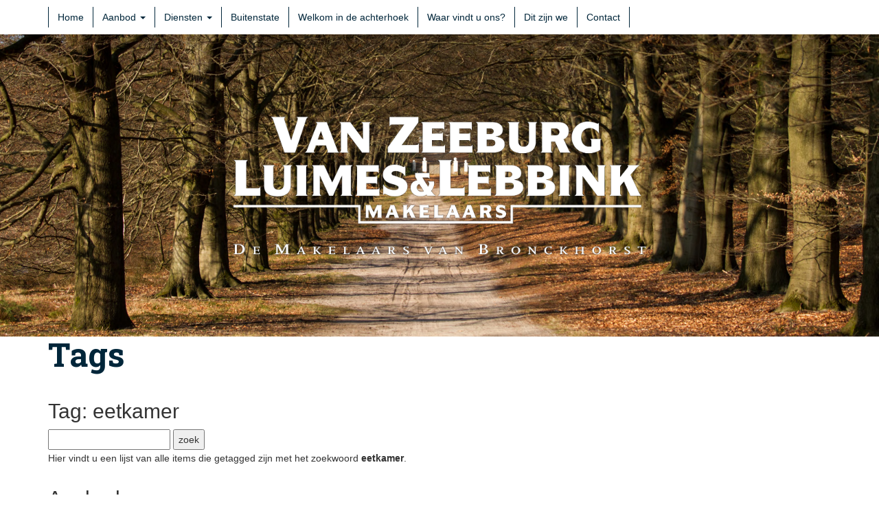

--- FILE ---
content_type: text/html; charset=utf-8
request_url: https://www.demakelaarsvanbronckhorst.nl/tags/eetkamer
body_size: 9481
content:
<!DOCTYPE HTML>
      
       <html lang="nl">
 <head>
             <title>Tag eetkamer - Van Zeeburg Luimes en Lebbink Makelaars</title>
 
      <meta name="description" content="Hier vind u een lijst van alle items die getagged zijn met het zoekwoord eetkamer" />
 



    <meta name="author" content="Van Zeeburg Luimes en Lebbink Makelaars" />
    <meta charset="windows-1252" />
    <meta http-equiv="X-UA-Compatible" content="IE=edge">
    

    

    
    
    <meta name="viewport" content="width=device-width, initial-scale=1, maximum-scale=1, user-scalable=0">
    

    

    

    

    
    
            
 
   
   
 
 <link rel="canonical" href="https://www.demakelaarsvanbronckhorst.nl/tags" />
 
 
 
          
 
  
  
 

    

    
  
              
  
 

	     <link rel="dns-prefetch" href="//cdnjs.cloudflare.com"> 
      <link rel="dns-prefetch" href="//maxcdn.bootstrapcdn.com">
    <link rel="dns-prefetch" href="//www.googletagmanager.com">
    <link rel="dns-prefetch" href="//connect.facebook.net">
    <link rel="dns-prefetch" href="//fonts.googleapis.com">
	<link rel="dns-prefetch" href="//use.fontawesome.com">
    <link rel="dns-prefetch" href="https://websites253.goesenroos.nl"> 

    
    <link rel="SHORTCUT ICON" href="https://www.demakelaarsvanbronckhorst.nl/favicon.ico" type="image/x-icon" />
    

    
  
              
  
 

    <!-- Forms -->
        
    
    

    <!-- Forms Detail -->
    

    <!-- Forms Nieuwbouw project -->
        
    
    

    <!-- Forms Nieuwbouw type -->    
        
    
    

    
    
    

    <!-- Forms -->
        
    

    <!-- Forms Detail -->
    

    <!-- Forms Nieuwbouw project -->
        
    

    <!-- Forms Nieuwbouw type -->    
        
    

    
    

    <!-- Forms -->
    

    <!-- Forms Detail -->
    

    <!-- Forms Nieuwbouw project -->
    

    <!-- Forms Nieuwbouw type -->    
    

    

    
    <link rel="stylesheet" href="https://cdnjs.cloudflare.com/ajax/libs/twitter-bootstrap/3.3.4/css/bootstrap.min.css" integrity="sha256-8EtRe6XWoFEEhWiaPkLawAD1FkD9cbmGgEy6F46uQqU=" crossorigin="anonymous" />
    

    

    
    <link type="text/css" rel="stylesheet" href="https://websites253.goesenroos.nl/General/css/bootstrap/glyphicons.css">
    <link type="text/css" rel="stylesheet" href="https://websites253.goesenroos.nl/General/css/bootstrap/glyphicons-filetypes.css">
    <link type="text/css" rel="stylesheet" href="https://websites253.goesenroos.nl/General/css/bootstrap/glyphicons-halflings.css">
    <link type="text/css" rel="stylesheet" href="https://websites253.goesenroos.nl/General/css/bootstrap/glyphicons-social.css">
    

    

    

    

    

    

    

    
    <link type="text/css" rel="stylesheet" href="https://websites253.goesenroos.nl/General/css/bootstrap/default.css">
    <link type="text/css" rel="stylesheet" href="https://websites253.goesenroos.nl/General/css/bootstrap/default-new-2.css">
    

    

    


    <link type="text/css" rel="stylesheet" href="https://www.demakelaarsvanbronckhorst.nl/css/template.css">
    

    

    

    

    <link href='https://fonts.googleapis.com/css?family=Open+Sans:400,300,300italic,400italic,600,600italic,700,700italic,800,800italic' rel='stylesheet' type='text/css'>
<link href='https://fonts.googleapis.com/css?family=Sintony:400,700' rel='stylesheet' type='text/css'>
<link href="https://fonts.googleapis.com/css?family=Roboto+Slab:100,300,400,700" rel="stylesheet">
<link href="https://fonts.googleapis.com/css?family=Roboto+Slab:100,300,400,700" rel="stylesheet">
<link rel="stylesheet" href="https://maxcdn.bootstrapcdn.com/font-awesome/4.7.0/css/font-awesome.min.css">

 
<!-- Segment Pixel - Retargeting pixel website - Van Zeeburg Luimes en Lebbink Makelaars B.V. - ON-28887 - Adoptimize - DO NOT MODIFY -->
<script src="https://secure.adnxs.com/seg?add=24966065&t=1" type="text/javascript"></script>
<!-- End of Segment Pixel -->

<!-- Facebook Pixel Code -->
<script>
!function(f,b,e,v,n,t,s)
{if(f.fbq)return;n=f.fbq=function(){n.callMethod?
n.callMethod.apply(n,arguments):n.queue.push(arguments)};
if(!f._fbq)f._fbq=n;n.push=n;n.loaded=!0;n.version='2.0';
n.queue=[];t=b.createElement(e);t.async=!0;
t.src=v;s=b.getElementsByTagName(e)[0];
s.parentNode.insertBefore(t,s)}(window,document,'script',
'https://connect.facebook.net/en_US/fbevents.js');
 fbq('init', '1634329636767880'); 
fbq('track', 'PageView');
</script>
<noscript>
 <img height="1" width="1" 
src="https://www.facebook.com/tr?id=1634329636767880&ev=PageView
&noscript=1"/>
</noscript>
<!-- End Facebook Pixel Code -->

<script type="text/javascript">!function(e,t){(e=t.createElement("script")).src="https://cdn.convertbox.com/convertbox/js/embed.js",e.id="app-convertbox-script",e.async=true,e.dataset.uuid="38d1c342-5dc5-456f-a343-e2159194526d",document.getElementsByTagName("head")[0].appendChild(e)}(window,document);</script>
    
        
        
<!-- Global site tag (gtag.js) - Google Analytics -->

<script async src="https://www.googletagmanager.com/gtag/js?id=G-C9ZMHP1HH0"></script>

<script>

  window.dataLayer = window.dataLayer || [];

  function gtag(){dataLayer.push(arguments);}

  gtag('js', new Date());

 

  gtag('config', 'G-C9ZMHP1HH0');

</script>
    
</head>

           
    
<body class="body-tagsysteem">
       
    


<nav class="navbar navbar-default navbar-fixed-top navbar-custom">
    <div class="container">
        <div class="navbar-header navbar-header-custom">
            <button type="button" class="navbar-toggle navbar-toggle-custom collapsed" data-toggle="collapse" data-target="#bs-gnr-navbar-collapse-1" aria-expanded="false">
                <span class="sr-only">Navigatie</span>
                <span class="icon-bar"></span>
                <span class="icon-bar"></span>
                <span class="icon-bar"></span>
            </button>
        </div>
        <div class="collapse navbar-collapse navbar-collapse-custom" id="bs-gnr-navbar-collapse-1">
            <ul class="nav navbar-nav navbar-nav-custom">
                <li class=""><a href="https://www.demakelaarsvanbronckhorst.nl/" title="Home">Home</a></li>
                <li class="dropdown ">
                    <a href="#" class="dropdown-toggle" data-toggle="dropdown" role="button" aria-haspopup="true" aria-expanded="false">Aanbod <span class="caret"></span></a>
                    <ul class="dropdown-menu">
                        <li class=""><a href="https://www.demakelaarsvanbronckhorst.nl/aanbod" title="Woningaanbod">Woningaanbod</a></li>
                        <li class=""><a href="https://www.demakelaarsvanbronckhorst.nl/bedrijfsaanbod" title="Bedrijfsaanbod">Bedrijfsaanbod</a></li>
                        <li class=""><a href="https://www.demakelaarsvanbronckhorst.nl/in-de-stille-verkoop" title="Stille verkoop">Stille verkoop</a></li>
                        <li class=""><a href="https://www.demakelaarsvanbronckhorst.nl/aanbod-agrarisch" title="Agrarisch aanbod">Agrarisch aanbod</a></li>
                    </ul>
                </li>
                <li class="dropdown ">
                    <a href="#" class="dropdown-toggle" data-toggle="dropdown" role="button" aria-haspopup="true" aria-expanded="false">Diensten <span class="caret"></span></a>
                    <ul class="dropdown-menu">
                        <li class=""><a href="https://www.demakelaarsvanbronckhorst.nl/verkoop" title="Verkoop">Verkoop</a></li>
                        <li class=""><a href="https://www.demakelaarsvanbronckhorst.nl/aankoop" title="Aankoop">Aankoop</a></li>
                        <li class=""><a href="https://www.demakelaarsvanbronckhorst.nl/stille-verkoop" title="Stille verkoop">Stille verkoop</a></li>
                        <li class=""><a href="https://www.demakelaarsvanbronckhorst.nl/taxatie-en-advies" title="Taxatie en advies">Taxatie en advies</a></li>
                        <li class=""><a href="https://www.demakelaarsvanbronckhorst.nl/zoekopdracht" title="Gratis inschrijven">Gratis inschrijven</a></li>
                        <li class=""><a href="https://www.demakelaarsvanbronckhorst.nl/zoekopdracht-verwijderen" title="Uitschrijven zoekopdracht">Uitschrijven zoekopdracht</a></li>
                    </ul>
                </li>
                <li class=""><a href="https://www.demakelaarsvanbronckhorst.nl/buitenstate" title="Buitenstate">Buitenstate</a></li>
                <li class=""><a href="https://www.demakelaarsvanbronckhorst.nl/makelaar-achterhoek" title="Welkom in de achterhoek">Welkom in de achterhoek</a></li>
                <!--<li class=""><a href="https://www.demakelaarsvanbronckhorst.nl/zoeker-aangeboden" title="Zoeker aangeboden!">Zoeker aangeboden!</a></li>-->
                <li class=""><a href="https://www.demakelaarsvanbronckhorst.nl/waar-vindt-u-ons" title="Waar vindt u ons?">Waar vindt u ons?</a></li>
                <li class=""><a href="https://www.demakelaarsvanbronckhorst.nl/wie-zijn-we" title="Dit zijn we">Dit zijn we</a></li>
                <li class=""><a href="https://www.demakelaarsvanbronckhorst.nl/contact-opnemen" title="Contact">Contact</a></li>
            </ul>
        </div>
    </div>
</nav>

  <div class="masthead" style="background-image: url(https://www.demakelaarsvanbronckhorst.nl/images/masthead.jpg);">
    <a class="masthead-logo" href="https://www.demakelaarsvanbronckhorst.nl/"><img class="masthead-logo-img img-responsive" src="https://www.demakelaarsvanbronckhorst.nl/images/masthead-logo.png"></a>
</div>


<div class="article-wrap">
	<article class="article-container container">
		<div class="row">
			<div class="col-xs-12 page-box-top">
				<header class="article-header">
					<h1 class="article-title">Tags</h1>
				</header>
			</div>
			<div class="col-xs-12 page-box-main">
				<div class="article-copy">
					
					
						<div class="row"><div class="col-xs-12"><h2>Tag: eetkamer</h2>
<div class="tagform"><form action=https://www.demakelaarsvanbronckhorst.nl/tags method="post">
<input type="text" id="tag" name="tag" size="20">
<input type="submit" value="zoek">
</form></div><p>Hier vindt u een lijst van alle items die getagged zijn met het zoekwoord <b>eetkamer</b>.</p>
</div></div>
<div class="row"><div class="col-xs-12"><h2>Aanbod</h2></div></div><div class="row">
<div class="tag_element tag-element-object col-xs-12 col-sm-6 col-md-4"><div class="thumbnail">
<a href="https://www.demakelaarsvanbronckhorst.nl/reeverweg-36-harfsen-936841f75bf32ab40e4277b01a70ec89c26733"><img class="tag_img img-responsive" src="//images.realworks.nl/servlets/images/media.objectmedia/181114867.jpg?portalid=4286&check=api_sha256%3af478a6f44b8e98a48ad6f5dec54106c02fc1a19dba1576a1ae53f57f50893ffa&width=1440&height=960" class="tag_img img-reponsive" alt=""></a>
<h3><a href="https://www.demakelaarsvanbronckhorst.nl/reeverweg-36-harfsen-936841f75bf32ab40e4277b01a70ec89c26733">Reeverweg 36 Harfsen </a>
</h3>
<p>verkocht</p>
<div class="oz_objecttags"><b>Tags:</b> <a href="https://www.demakelaarsvanbronckhorst.nl/tags/wijnkelder">wijnkelder</a>,&nbsp;<a href="https://www.demakelaarsvanbronckhorst.nl/tags/bosrijk">bosrijk</a>,&nbsp;<a href="https://www.demakelaarsvanbronckhorst.nl/tags/berging">berging</a>,&nbsp;<a href="https://www.demakelaarsvanbronckhorst.nl/tags/carport">carport</a>,&nbsp;<a href="https://www.demakelaarsvanbronckhorst.nl/tags/landhuis">landhuis</a></div></div></div><div class="tag_element tag-element-object col-xs-12 col-sm-6 col-md-4"><div class="thumbnail">
<a href="https://www.demakelaarsvanbronckhorst.nl/vordenseweg-6-ruurlo-9368413abff88a215d4a6e8c8c0a26bea66d93"><img class="tag_img img-responsive" src="//images.realworks.nl/servlets/images/media.objectmedia/196210043.jpg?portalid=4286&check=api_sha256%3a05dd5d828744c48fab4a87a4f6eec847f3c6e792b5c83c78aae84a056ef8951d&width=1440&height=960" class="tag_img img-reponsive" alt=""></a>
<h3><a href="https://www.demakelaarsvanbronckhorst.nl/vordenseweg-6-ruurlo-9368413abff88a215d4a6e8c8c0a26bea66d93">Vordenseweg 6 Ruurlo </a>
</h3>
<p>verkocht</p>
<div class="oz_objecttags"><b>Tags:</b> <a href="https://www.demakelaarsvanbronckhorst.nl/tags/kantoor">kantoor</a>,&nbsp;<a href="https://www.demakelaarsvanbronckhorst.nl/tags/wijnkelder">wijnkelder</a>,&nbsp;<a href="https://www.demakelaarsvanbronckhorst.nl/tags/inloopdouche">inloopdouche</a>,&nbsp;<a href="https://www.demakelaarsvanbronckhorst.nl/tags/landelijk">landelijk</a>,&nbsp;<a href="https://www.demakelaarsvanbronckhorst.nl/tags/bosrijk">bosrijk</a></div></div></div><div class="tag_element tag-element-object col-xs-12 col-sm-6 col-md-4"><div class="thumbnail">
<a href="https://www.demakelaarsvanbronckhorst.nl/rijksweg-122-hummelo-936841e800b9b16b49454c8261b9916baba9ac"><img class="tag_img img-responsive" src="//images.realworks.nl/servlets/images/media.objectmedia/186879081.jpg?portalid=4286&check=api_sha256%3a0e46ada9fa86fc19b4089890810b439d798019e1de43895457cc58ab39c2aef4&width=1440&height=960" class="tag_img img-reponsive" alt=""></a>
<h3><a href="https://www.demakelaarsvanbronckhorst.nl/rijksweg-122-hummelo-936841e800b9b16b49454c8261b9916baba9ac">Rijksweg 122 Hummelo </a>
</h3>
<p>verkocht</p>
<div class="oz_objecttags"><b>Tags:</b> <a href="https://www.demakelaarsvanbronckhorst.nl/tags/kantoor">kantoor</a>,&nbsp;<a href="https://www.demakelaarsvanbronckhorst.nl/tags/inloopdouche">inloopdouche</a>,&nbsp;<a href="https://www.demakelaarsvanbronckhorst.nl/tags/landelijk">landelijk</a>,&nbsp;<a href="https://www.demakelaarsvanbronckhorst.nl/tags/bosrijk">bosrijk</a>,&nbsp;<a href="https://www.demakelaarsvanbronckhorst.nl/tags/berging">berging</a></div></div></div><div class="tag_element tag-element-object col-xs-12 col-sm-6 col-md-4"><div class="thumbnail">
<a href="https://www.demakelaarsvanbronckhorst.nl/willem-alexanderlaan-55-vorden-9368413dfd5231186c4eae8b845e9d9b3c2628"><img class="tag_img img-responsive" src="//images.realworks.nl/servlets/images/media.objectmedia/231237986.jpg?portalid=4286&check=api_sha256%3a69a708562308c5cc638ee3d7098c128d2ddbaa4fbdc0caa1890ca5de21ec61e9&width=1440&height=960" class="tag_img img-reponsive" alt=""></a>
<h3><a href="https://www.demakelaarsvanbronckhorst.nl/willem-alexanderlaan-55-vorden-9368413dfd5231186c4eae8b845e9d9b3c2628">Willem Alexanderlaan 55 Vorden </a>
</h3>
<p>verkocht</p>
<div class="oz_objecttags"><b>Tags:</b> <a href="https://www.demakelaarsvanbronckhorst.nl/tags/kantoor">kantoor</a>,&nbsp;<a href="https://www.demakelaarsvanbronckhorst.nl/tags/winkel">winkel</a>,&nbsp;<a href="https://www.demakelaarsvanbronckhorst.nl/tags/schuifpui">schuifpui</a>,&nbsp;<a href="https://www.demakelaarsvanbronckhorst.nl/tags/ligbad">ligbad</a>,&nbsp;<a href="https://www.demakelaarsvanbronckhorst.nl/tags/energielabel">energielabel</a></div></div></div><div class="tag_element tag-element-object col-xs-12 col-sm-6 col-md-4"><div class="thumbnail">
<a href="https://www.demakelaarsvanbronckhorst.nl/rijksweg-79-laag-keppel-936841241dfaf832fd440e870a322605618436"><img class="tag_img img-responsive" src="//images.realworks.nl/servlets/images/media.objectmedia/228374740.jpg?portalid=4286&check=api_sha256%3a9c5903e58a7bcba7be60eb657c234633bacfea9256288af82ff103dd663994d1&width=1440&height=960" class="tag_img img-reponsive" alt=""></a>
<h3><a href="https://www.demakelaarsvanbronckhorst.nl/rijksweg-79-laag-keppel-936841241dfaf832fd440e870a322605618436">Rijksweg 79 Laag-Keppel </a>
</h3>
<p>verkocht</p>
<div class="oz_objecttags"><b>Tags:</b> <a href="https://www.demakelaarsvanbronckhorst.nl/tags/ligbad">ligbad</a>,&nbsp;<a href="https://www.demakelaarsvanbronckhorst.nl/tags/energielabel">energielabel</a>,&nbsp;<a href="https://www.demakelaarsvanbronckhorst.nl/tags/inloopdouche">inloopdouche</a>,&nbsp;<a href="https://www.demakelaarsvanbronckhorst.nl/tags/landgoed">landgoed</a>,&nbsp;<a href="https://www.demakelaarsvanbronckhorst.nl/tags/badkamer">badkamer</a></div></div></div><div class="tag_element tag-element-object col-xs-12 col-sm-6 col-md-4"><div class="thumbnail">
<a href="https://www.demakelaarsvanbronckhorst.nl/nachtegaalplein-9-laag-keppel-936841f35d9cec11254c488542658b4be24179"><img class="tag_img img-responsive" src="//images.realworks.nl/servlets/images/media.objectmedia/152169291.jpg?portalid=4286&check=api_sha256%3a7e2d91c34dd465d7d6d80fee5fdb67bb0e2d6459798fe0088bbd359b5cd787bd&width=1440&height=960" class="tag_img img-reponsive" alt=""></a>
<h3><a href="https://www.demakelaarsvanbronckhorst.nl/nachtegaalplein-9-laag-keppel-936841f35d9cec11254c488542658b4be24179">Nachtegaalplein 9 Laag-Keppel </a>
</h3>
<p>verkocht</p>
<div class="oz_objecttags"><b>Tags:</b> <a href="https://www.demakelaarsvanbronckhorst.nl/tags/architect">architect</a>,&nbsp;<a href="https://www.demakelaarsvanbronckhorst.nl/tags/architectuur">architectuur</a>,&nbsp;<a href="https://www.demakelaarsvanbronckhorst.nl/tags/landgoed">landgoed</a>,&nbsp;<a href="https://www.demakelaarsvanbronckhorst.nl/tags/villa">villa</a>,&nbsp;<a href="https://www.demakelaarsvanbronckhorst.nl/tags/bijkeuken">bijkeuken</a></div></div></div><div class="tag_element tag-element-object col-xs-12 col-sm-6 col-md-4"><div class="thumbnail">
<a href="https://www.demakelaarsvanbronckhorst.nl/baaksekampweg-8-zelhem-936841ddf370e1c3704a5ba73c220d7dd01c48"><img class="tag_img img-responsive" src="//images.realworks.nl/servlets/images/media.objectmedia/242629266.jpg?portalid=4286&check=api_sha256%3a8336de11eea841a51f60dbebe102fc675efc38f3ee707f505a5311f033fa88a9&width=1440&height=960" class="tag_img img-reponsive" alt=""></a>
<h3><a href="https://www.demakelaarsvanbronckhorst.nl/baaksekampweg-8-zelhem-936841ddf370e1c3704a5ba73c220d7dd01c48">Baaksekampweg 8 Zelhem </a>
</h3>
<p>verkocht</p>
<div class="oz_objecttags"><b>Tags:</b> <a href="https://www.demakelaarsvanbronckhorst.nl/tags/winkel">winkel</a>,&nbsp;<a href="https://www.demakelaarsvanbronckhorst.nl/tags/werkplaats">werkplaats</a>,&nbsp;<a href="https://www.demakelaarsvanbronckhorst.nl/tags/ligbad">ligbad</a>,&nbsp;<a href="https://www.demakelaarsvanbronckhorst.nl/tags/energielabel">energielabel</a>,&nbsp;<a href="https://www.demakelaarsvanbronckhorst.nl/tags/zwembad">zwembad</a></div></div></div><div class="tag_element tag-element-object col-xs-12 col-sm-6 col-md-4"><div class="thumbnail">
<a href="https://www.demakelaarsvanbronckhorst.nl/wiersserbroekweg-2-vorden-936841be4e397e75204771bbdc9a154980fbd3"><img class="tag_img img-responsive" src="//images.realworks.nl/servlets/images/media.objectmedia/227102104.jpg?portalid=4286&check=api_sha256%3a6ec9ed71d9746c1443f05aa9f92814e436f143d03b7da95bcf11d59413bc81ca&width=1440&height=960" class="tag_img img-reponsive" alt=""></a>
<h3><a href="https://www.demakelaarsvanbronckhorst.nl/wiersserbroekweg-2-vorden-936841be4e397e75204771bbdc9a154980fbd3">Wiersserbroekweg 2 Vorden </a>
</h3>
<p>verkocht</p>
<div class="oz_objecttags"><b>Tags:</b> <a href="https://www.demakelaarsvanbronckhorst.nl/tags/winkel">winkel</a>,&nbsp;<a href="https://www.demakelaarsvanbronckhorst.nl/tags/energielabel">energielabel</a>,&nbsp;<a href="https://www.demakelaarsvanbronckhorst.nl/tags/landelijk">landelijk</a>,&nbsp;<a href="https://www.demakelaarsvanbronckhorst.nl/tags/boerderij">boerderij</a>,&nbsp;<a href="https://www.demakelaarsvanbronckhorst.nl/tags/garage">garage</a></div></div></div><div class="tag_element tag-element-object col-xs-12 col-sm-6 col-md-4"><div class="thumbnail">
<a href="https://www.demakelaarsvanbronckhorst.nl/kuiperstraat-5-halle-936841875965e4432348d1952f33fa2d525bc2"><img class="tag_img img-responsive" src="//images.realworks.nl/servlets/images/media.objectmedia/216037227.jpg?portalid=4286&check=api_sha256%3ac04eed251461f641a41ccb024d9ed1fd6ee253610631f4918b84e4751edf7bc9&width=1440&height=960" class="tag_img img-reponsive" alt=""></a>
<h3><a href="https://www.demakelaarsvanbronckhorst.nl/kuiperstraat-5-halle-936841875965e4432348d1952f33fa2d525bc2">Kuiperstraat 5 Halle </a>
</h3>
<p>verkocht</p>
<div class="oz_objecttags"><b>Tags:</b> <a href="https://www.demakelaarsvanbronckhorst.nl/tags/werkplaats">werkplaats</a>,&nbsp;<a href="https://www.demakelaarsvanbronckhorst.nl/tags/energielabel">energielabel</a>,&nbsp;<a href="https://www.demakelaarsvanbronckhorst.nl/tags/landelijk">landelijk</a>,&nbsp;<a href="https://www.demakelaarsvanbronckhorst.nl/tags/berging">berging</a>,&nbsp;<a href="https://www.demakelaarsvanbronckhorst.nl/tags/boerderij">boerderij</a></div></div></div><div class="tag_element tag-element-object col-xs-12 col-sm-6 col-md-4"><div class="thumbnail">
<a href="https://www.demakelaarsvanbronckhorst.nl/het-eelmerink-5-vorden-936841cc5fa2b5c02847fe978d15e4a5d79d86"><img class="tag_img img-responsive" src="//images.realworks.nl/servlets/images/media.objectmedia/215456909.jpg?portalid=4286&check=api_sha256%3a1fe4656d8e3a80a88cfd7bf2982ec5e8d496753ddd97185f61c00e20aa6cf251&width=1440&height=960" class="tag_img img-reponsive" alt=""></a>
<h3><a href="https://www.demakelaarsvanbronckhorst.nl/het-eelmerink-5-vorden-936841cc5fa2b5c02847fe978d15e4a5d79d86">het Eelmerink 5 Vorden </a>
</h3>
<p>verkocht</p>
<div class="oz_objecttags"><b>Tags:</b> <a href="https://www.demakelaarsvanbronckhorst.nl/tags/woonwijk">woonwijk</a>,&nbsp;<a href="https://www.demakelaarsvanbronckhorst.nl/tags/energielabel">energielabel</a>,&nbsp;<a href="https://www.demakelaarsvanbronckhorst.nl/tags/inloopdouche">inloopdouche</a>,&nbsp;<a href="https://www.demakelaarsvanbronckhorst.nl/tags/garage">garage</a>,&nbsp;<a href="https://www.demakelaarsvanbronckhorst.nl/tags/landgoed">landgoed</a></div></div></div><div class="tag_element tag-element-object col-xs-12 col-sm-6 col-md-4"><div class="thumbnail">
<a href="https://www.demakelaarsvanbronckhorst.nl/zutphenseweg-96-vorden-93684149f82f923be74deb810f2cedac4c533e"><img class="tag_img img-responsive" src="//images.realworks.nl/servlets/images/media.objectmedia/178847449.jpg?portalid=4286&check=api_sha256%3a95c0d4d72afc8c1c0a9e61d563867facdc2c9036517d3ba0156196ae6a56dd9d&width=1440&height=960" class="tag_img img-reponsive" alt=""></a>
<h3><a href="https://www.demakelaarsvanbronckhorst.nl/zutphenseweg-96-vorden-93684149f82f923be74deb810f2cedac4c533e">Zutphenseweg 96 Vorden </a>
</h3>
<p>verkocht</p>
<div class="oz_objecttags"><b>Tags:</b> <a href="https://www.demakelaarsvanbronckhorst.nl/tags/energielabel">energielabel</a>,&nbsp;<a href="https://www.demakelaarsvanbronckhorst.nl/tags/boerderij">boerderij</a>,&nbsp;<a href="https://www.demakelaarsvanbronckhorst.nl/tags/weiland">weiland</a>,&nbsp;<a href="https://www.demakelaarsvanbronckhorst.nl/tags/woonboerderij">woonboerderij</a>,&nbsp;<a href="https://www.demakelaarsvanbronckhorst.nl/tags/halfvrijstaande">halfvrijstaande</a></div></div></div><div class="tag_element tag-element-object col-xs-12 col-sm-6 col-md-4"><div class="thumbnail">
<a href="https://www.demakelaarsvanbronckhorst.nl/teubenweg-20-keijenborg-936841c9339c21d7ac4a19b12ad2aa93feb032"><img class="tag_img img-responsive" src="//images.realworks.nl/servlets/images/media.objectmedia/214434723.jpg?portalid=4286&check=api_sha256%3a7000dff95f910a5fba245bb0725bf18a1bbb0602c56e4f0f6b894fc856fd5b66&width=1440&height=960" class="tag_img img-reponsive" alt=""></a>
<h3><a href="https://www.demakelaarsvanbronckhorst.nl/teubenweg-20-keijenborg-936841c9339c21d7ac4a19b12ad2aa93feb032">Teubenweg 20 Keijenborg </a>
</h3>
<p>verkocht</p>
<div class="oz_objecttags"><b>Tags:</b> <a href="https://www.demakelaarsvanbronckhorst.nl/tags/schuifpui">schuifpui</a>,&nbsp;<a href="https://www.demakelaarsvanbronckhorst.nl/tags/inloopdouche">inloopdouche</a>,&nbsp;<a href="https://www.demakelaarsvanbronckhorst.nl/tags/berging">berging</a>,&nbsp;<a href="https://www.demakelaarsvanbronckhorst.nl/tags/garage">garage</a>,&nbsp;<a href="https://www.demakelaarsvanbronckhorst.nl/tags/badkamer">badkamer</a></div></div></div><div class="tag_element tag-element-object col-xs-12 col-sm-6 col-md-4"><div class="thumbnail">
<a href="https://www.demakelaarsvanbronckhorst.nl/zelhemsevoetpad-23-varsseveld-936841bd52aa93870f4b379e029b7c285c08cc"><img class="tag_img img-responsive" src="//images.realworks.nl/servlets/images/media.objectmedia/191461713.jpg?portalid=4286&check=api_sha256%3aed78154d61bc099ea38418eed79788ad0a071e43c4b3c1df687b93880f9ccd92&width=1440&height=960" class="tag_img img-reponsive" alt=""></a>
<h3><a href="https://www.demakelaarsvanbronckhorst.nl/zelhemsevoetpad-23-varsseveld-936841bd52aa93870f4b379e029b7c285c08cc">Zelhemsevoetpad 23 Varsseveld </a>
</h3>
<p>verkocht</p>
<div class="oz_objecttags"><b>Tags:</b> <a href="https://www.demakelaarsvanbronckhorst.nl/tags/privacy">privacy</a>,&nbsp;<a href="https://www.demakelaarsvanbronckhorst.nl/tags/kantoor">kantoor</a>,&nbsp;<a href="https://www.demakelaarsvanbronckhorst.nl/tags/schuifpui">schuifpui</a>,&nbsp;<a href="https://www.demakelaarsvanbronckhorst.nl/tags/ligbad">ligbad</a>,&nbsp;<a href="https://www.demakelaarsvanbronckhorst.nl/tags/garage">garage</a></div></div></div><div class="tag_element tag-element-object col-xs-12 col-sm-6 col-md-4"><div class="thumbnail">
<a href="https://www.demakelaarsvanbronckhorst.nl/hofstraat-6-hengelo-gld--93684187052213cfe541119450d126c114dad0"><img class="tag_img img-responsive" src="//images.realworks.nl/servlets/images/media.objectmedia/152122001.jpg?portalid=4286&check=api_sha256%3a5a3a38160c3537f1e30fcb49effcc633b340dd5f8a186ab0aabaf5ac8cfc853b&width=1440&height=960" class="tag_img img-reponsive" alt=""></a>
<h3><a href="https://www.demakelaarsvanbronckhorst.nl/hofstraat-6-hengelo-gld--93684187052213cfe541119450d126c114dad0">Hofstraat 6 Hengelo (Gld) </a>
</h3>
<p>verkocht</p>
<div class="oz_objecttags"><b>Tags:</b> <a href="https://www.demakelaarsvanbronckhorst.nl/tags/privacy">privacy</a>,&nbsp;<a href="https://www.demakelaarsvanbronckhorst.nl/tags/ligbad">ligbad</a>,&nbsp;<a href="https://www.demakelaarsvanbronckhorst.nl/tags/berging">berging</a>,&nbsp;<a href="https://www.demakelaarsvanbronckhorst.nl/tags/garage">garage</a>,&nbsp;<a href="https://www.demakelaarsvanbronckhorst.nl/tags/badkamer">badkamer</a></div></div></div></div>
<div class="row"><div class="col-xs-12"><h2>Gerelateerde tags</h2></div></div>
<div class="row"><div class="col-xs-12"><div class="oz_objecttags reltags"><b>Tags:</b> <a href="https://www.demakelaarsvanbronckhorst.nl/tags/keuken">keuken</a>,&nbsp;<a href="https://www.demakelaarsvanbronckhorst.nl/tags/slaapkamer">slaapkamer</a>,&nbsp;<a href="https://www.demakelaarsvanbronckhorst.nl/tags/woning">woning</a>,&nbsp;<a href="https://www.demakelaarsvanbronckhorst.nl/tags/ruim">ruim</a>,&nbsp;<a href="https://www.demakelaarsvanbronckhorst.nl/tags/tuin">tuin</a>,&nbsp;<a href="https://www.demakelaarsvanbronckhorst.nl/tags/akte">akte</a>,&nbsp;<a href="https://www.demakelaarsvanbronckhorst.nl/tags/badkamer">badkamer</a>,&nbsp;<a href="https://www.demakelaarsvanbronckhorst.nl/tags/woonkamer">woonkamer</a>,&nbsp;<a href="https://www.demakelaarsvanbronckhorst.nl/tags/zolder">zolder</a>,&nbsp;<a href="https://www.demakelaarsvanbronckhorst.nl/tags/berging">berging</a></div></div></div>

					
				</div>
			</div>
		</div>
	</article>
</div>

 
<footer class="global-footer">
	<div class="footer-top">
		<div class="container">
			<div class="row">
				<div class="col-xs-12">
					<img class="img-responsive footer-logo hidden-xs" src="https://www.demakelaarsvanbronckhorst.nl/images/footer-logo.png">
					<img class="img-responsive footer-logo hidden-sm hidden-md hidden-lg" src="https://www.demakelaarsvanbronckhorst.nl/images/footer-logo-small.png">
				</div>
			</div>
		</div>
	</div>
	<div class="footer-main">
		<div class="container">
			<div class="row">
				<div class="col-xs-12 col-sm-6 col-md-3">
					<ul class="list-unstyled">
						<li><span class="footer-title">Hengelo GLD</span></li>
						<li>Kerkstraat 4</li>
						<li>7255 CB HENGELO GLD</li>
						<li>0575-462359</li>
						<li>&nbsp;</li>
						<li>KvKnr 08058457<li>
					</ul>
				</div>
				<div class="col-xs-12 col-sm-6 col-md-3">
					<ul class="list-unstyled">
						<li><span class="footer-title">Zelhem</span></li>
						<li>Hengeloseweg 2</li>
						<li>7021 ZT ZELHEM</li>
						<li>0314-624215</li>
					</ul>
				</div>
				<div class="col-xs-12 col-sm-6 col-md-3">
					<ul class="list-unstyled">
						<li><span class="footer-title">Vorden</span></li>
						<li>Dorpsstraat 19</li>
						<li>7251 BA Vorden</li>
						<li>0575-555733</li>
					</ul>
				</div>
				<div class="col-xs-12 col-sm-6 col-md-3">
					<ul class="list-inline logo-bar">
						<li><a href="https://www.instagram.com/vanzeeburgluimesenlebbink/" target="_blank"><img class="img-responsive" src="https://www.demakelaarsvanbronckhorst.nl/images/instagram.png"></a></li>
						<li><a href="https://www.facebook.com/demakelaarsvanbronckhorst" target="_blank"><img class="img-responsive" src="https://www.demakelaarsvanbronckhorst.nl/images/facebook.png"></a></li>
						<li><a href="https://www.funda.nl/makelaars/hengelo-ge/2109-van-zeeburg-luimes-en-lebbink-makelaars/" target="_blank"><img class="img-responsive" src="https://www.demakelaarsvanbronckhorst.nl/images/funda.png"></a></li>
						<li><a href="https://www.nvm.nl/" target="_blank"><img class="img-responsive" src="https://www.demakelaarsvanbronckhorst.nl/images/nvm-logo.png"></a></li>
						<li><a href="https://www.buitenstate.nl/" target="_blank"><img class="img-responsive" src="https://www.demakelaarsvanbronckhorst.nl/images/buitenstate-logo.png"></a></li>
					</ul>
				</div>
				<div class="col-xs-12">
		        	<h3 class="footer-slogan"><a href="mailto:info@demakelaarsvanbronckhorst.nl">info@demakelaarsvanbronckhorst.nl</a></h3>
				</div>
			</div>
		</div>
	</div>
	<div class="footer-bottom">
		<div class="container">
			<div class="row">
				<div class="col-xs-12 col-sm-6 col-md-3">
					<ul class="list-unstyled footer-list">
                		<li class=""><a href="https://www.demakelaarsvanbronckhorst.nl/aanbod" title="Woningen">Woningen</a></li>
                		<li class=""><a href="https://www.demakelaarsvanbronckhorst.nl/bedrijfsaanbod" title="Bedrijfspanden">Bedrijfspanden</a></li>
                		<li class=""><a href="https://www.fundainbusiness.nl/bedrijfsmakelaars/hengelo-ge/2109-van-zeeburg-luimes-en-lebbink-makelaars/bedrijfsaanbod/agrarisch-bedrijf/heel-nederland/" target="_blank">Agrarisch</a></li>
						<li class=""><a href="https://www.demakelaarsvanbronckhorst.nl/verwacht" title="Verwacht">Verwacht</a></li>
					</ul>
				</div>
				<div class="col-xs-12 col-sm-6 col-md-3">
					<ul class="list-unstyled footer-list">
                		<li class=""><a href="https://www.demakelaarsvanbronckhorst.nl/verkoop" title="Verkoop">Verkoop</a></li>
                		<li class=""><a href="https://www.demakelaarsvanbronckhorst.nl/aankoop" title="Aankoop">Aankoop</a></li>
                		<li class=""><a href="https://www.demakelaarsvanbronckhorst.nl/stille-verkoop" title="Stille verkoop">Stille verkoop</a></li>
						<li class=""><a href="https://www.demakelaarsvanbronckhorst.nl/taxatie-en-advies" title="Taxatie en Advies">Taxatie en Advies</a></li>
						<li class=""><a href="https://www.demakelaarsvanbronckhorst.nl/zoekopdracht" title="Gratis inschrijven">Gratis inschrijven</a></li>
						<li class=""><a href="https://www.demakelaarsvanbronckhorst.nl/zoekopdracht-verwijderen" title="Uitschrijven zoekopdracht">Uitschrijven zoekopdracht</a></li>
					</ul>
				</div>
				<div class="col-xs-12 col-sm-6 col-md-3">
					<ul class="list-unstyled footer-list">
                		<li class=""><a href="https://www.demakelaarsvanbronckhorst.nl/waar-vindt-u-ons" title="Waar vindt u ons">Waar vindt u ons</a></li>
                		<li class=""><a href="https://www.demakelaarsvanbronckhorst.nl/klantbeoordelingen" title="Funda beoordelingen">Funda beoordelingen</a></li>
                		<li class=""><a href="https://www.demakelaarsvanbronckhorst.nl/nvm" title="NVM">NVM</a></li>
                		<li class=""><a href="https://www.demakelaarsvanbronckhorst.nl/contact-opnemen" title="Contact">Contact</a></li>
                		<li class=""><a href="https://www.demakelaarsvanbronckhorst.nl/pdf/privacyverklaring.pdf" target="_blank">Privacyverklaring</a></li>
					</ul>
				</div>
				<div class="col-xs-12 col-sm-6 col-md-3">
					<ul class="list-unstyled footer-list">
                		<li class=""><a href="https://www.demakelaarsvanbronckhorst.nl/wie-zijn-we" title="Dit zijn we">Dit zijn we</a></li>
					</ul>
				</div>
			</div>
		</div>
	</div>
</footer>

<script type="text/javascript">
var _ac = {};
// _ac.value = '19.99'; // Optioneel: voeg waarde toe aan conversies.
// _ac.order_id = 'ABC123'; // Voeg je eigen order-id toe voor rapportage (optioneel)
_ac.product = '123456'; // Webmaster: vervang op de productpagina 123456 door het product id.

(function(d, t) {
  var a = d.createElement(t), s = d.getElementsByTagName(t)[0];
  a.async = a.src = '//pixel.adcrowd.com/smartpixel/5527eaab87a00dbe1614481ef174f285.js';
  s.parentNode.insertBefore(a, s);
}(document, 'script'));
</script>

    
    
     
    
    
    <a href="#0" class="back-top hidden"><span class="glyphicons glyphicons-circle-arrow-top"></span></a>
    

    

    

    

    

    

    

    
    <!-- ModalBox Form -->
    <div class="modal fade" id="ModalPrivacy" role="dialog" tabindex="-1" aria-hidden="true">
        <div class="modal-dialog modal-lg">
            <div class="modal-content modal-content-extern">
                
            </div>
        </div>
    </div>
    

    
    
    <script src="https://cdnjs.cloudflare.com/ajax/libs/jquery/1.12.4/jquery.min.js" integrity="sha256-ZosEbRLbNQzLpnKIkEdrPv7lOy9C27hHQ+Xp8a4MxAQ=" crossorigin="anonymous"></script>
    

    

    
    
    <script src="https://cdnjs.cloudflare.com/ajax/libs/jquery-migrate/1.3.0/jquery-migrate.min.js" integrity="sha256-+/QytbLYK1r6AApmPrwhgXw7uz4u9H1E65c85XWyHRo=" crossorigin="anonymous"></script>
    <script src="https://websites253.goesenroos.nl/General/js/lib/cookies/cookies.js" type="text/javascript"></script>
    

    

    <!-- SmartSelect -->
    

    

    
    
    

    <!-- Favorites -->
    

    <!-- Overzicht Google Maps -->
    
    
    <!-- Detail -->
    

    
    

    

    

        
    

    

    

    
    
    
    

    
    

    <!-- Kaart Content -->
    
    

    <!-- Snelzoeken -->
    

    <!-- Snelzoeken -->
    

    <!-- Special objects -->
    
    

    <!-- Special objects -->
    

    <!-- Special objects -->
    

    
    
    

    

    
    
    

    
    
    
    

    

    

    

    
    
    
    
    
        
    <script type="text/javascript" src="https://websites253.goesenroos.nl/General/js/lib/jquery/cookiewet/cookiewet-0.1.3.js"></script>
    <script type="text/javascript">
        $(document).ready(function() {
            $("body").cookiewet({header: {text:'Om u beter van dienst te zijn maakt deze website gebruik van cookies. <a style="color:#fff" data-toggle="modal" data-show="true" rel="nofollow" href="#" data-src="https://www.demakelaarsvanbronckhorst.nl/cookies" title="Cookies" data-target="#ModalPrivacy">Klik hier voor meer informatie</a>. ', color:'#fff', bgcolor:'#000'}});
        });
    </script>        
    
    
    
    

    
    
    
    <script src="https://cdnjs.cloudflare.com/ajax/libs/twitter-bootstrap/3.3.4/js/bootstrap.min.js" integrity="sha256-JnqDCSpf1uxft0a84S1ECr038dZJwHL2U+F9DIAOtkc=" crossorigin="anonymous"></script>
    <script src="https://websites253.goesenroos.nl/General/js/bootstrap/carousel.js" type="text/javascript"></script>
    <script src="https://websites253.goesenroos.nl/General/js/bootstrap/jquery.mobile.custom.min.js" type="text/javascript"></script>
    

    
    
    
    
    
    
    
    
    
    
    

    
    
    
        <script src="https://websites253.goesenroos.nl/General/js/bootstrap/grid/core.js" type="text/javascript"></script>
    
    
    
    
    
        <script src="https://websites253.goesenroos.nl/General/js/bootstrap/grid/core-new.js" type="text/javascript"></script>
    
    
    
    
        <script src="https://websites253.goesenroos.nl/General/js/bootstrap/lazy-load.js" type="text/javascript"></script>
    

    
    
    
    
    
    

    
    
    
    
    
    

    

    
    

    

    

    

    

    

    

    

    
    

    

    

    
        <script type="text/javascript">
  $(document).ready(function() {
      if (getCookie('extra-announcement')) {
          $('#collapseExtra').collapse('hide');   
      } else {
          $('#collapseExtra').collapse('show');   
      }

      $('#collapseExtra').on('hidden.bs.collapse', function () {
          if (getCookie('extra-announcement')) return;

          var date = new Date();
          setCookieMin('extra-announcement', 1, 30); //30 minuten
      })
  });
</script>
    

    
             <div id="regcount" data-url="https://www.demakelaarsvanbronckhorst.nl/count.asp" rel="nofollow" data-counter="regstring=tagsysteem&amp;regcat=1&amp;regid=" class="noEdit"></div>
       
    
    
            
                
 
            <div id="regcount2" data-url="https://websites253.goesenroos.nl/General/content/counter/counter.aspx" rel="nofollow" data-counter="klantid=VanZeeburg&amp;id=tagsysteem&amp;type=2" class="noEdit"></div>
                 
<script defer type="text/javascript" src="https://websites253.goesenroos.nl/General/js/HModule/lib/regcount.js"></script>
    
    <noscript>
        Deze pagina vereist javascript om goed te functioneren.
    </noscript>
</body>
</html>

--- FILE ---
content_type: text/css
request_url: https://www.demakelaarsvanbronckhorst.nl/css/template.css
body_size: 5463
content:
/* General */
body {
	padding-top: 50px;
	line-height: 24px;
}
body a {
	color: inherit;
}
body a:hover {
	color: #009fe3;
}


.btn-open-house-close {
    position: absolute;
    top: 60px;
    right: 10px;
}

/* Call to action */
.cta-btn {
	border-radius: 12px;
	padding: 14px 4px;
	margin: 40px auto 0 auto;
	text-align: center;
	display: block;
	width: 100%;
	color: #ffffff;
	background-color: #00263a;
}
.cta-btn:hover {
	color: #00263a;
	background-color: #ffff00;
}

/* Announcement */
.open-house-announcement-popup {
	display: block;
}

/* Navigation */
.navbar-custom {
	margin-bottom: 0;
	border: 0;
	background-color: #ffffff;
	box-shadow: 0 0 60px rgba(0,0,0,0.4);
}

.navbar-custom .navbar-nav-custom>li>a {
	color: #00263a;
	padding: 5px 13px;
	margin-top: 10px;
	margin-bottom: 10px;
	border-right: 1px solid #00263a;
}
.navbar-custom .navbar-nav-custom>li:first-of-type>a {
	border-left: 1px solid #00263a;
}
.navbar-custom .navbar-nav-custom>.active>a,
.navbar-custom .navbar-nav-custom>.active>a:focus,
.navbar-custom .navbar-nav-custom>.active>a:hover {
    color: inherit;
    background-color: transparent;
}

/* Masthead */
.masthead {
	position: relative;
	height: 440px;
	background-size: cover;
	background-repeat: no-repeat;
	background-position: center;
}
.masthead-logo {
	position: absolute;
	top: 50%;
	left: 50%;
	width: 620px;
	-ms-transform: translate(-50%, -50%); /* IE 9 */
	-webkit-transform: translate(-50%, -50%); /* Safari */
	transform: translate(-50%, -50%);
}
@media (max-width: 768px) {
	.masthead {
		height: 220px;
	}
	.masthead-logo {
		width: 320px;
	}
}

/* Content box */
.content-box {
	position: relative;
	padding-top: 40px;
	padding-bottom: 40px;
	background-size: cover;
	background-repeat: no-repeat;
	background-position: center;
}
.content-box::before {
	content: " ";
	z-index: 222;
	position: absolute;
	top: 0;
	left: 0;
	display: block;
	height: 80px;
	width: 100%;
	opacity: 0.4;
	background: rgba(0,0,0,1);
	background: -moz-linear-gradient(top, rgba(0,0,0,1) 0%, rgba(0,0,0,0.25) 45%, rgba(0,0,0,0) 92%, rgba(0,0,0,0) 100%);
	background: -webkit-gradient(left top, left bottom, color-stop(0%, rgba(0,0,0,1)), color-stop(45%, rgba(0,0,0,0.25)), color-stop(92%, rgba(0,0,0,0)), color-stop(100%, rgba(0,0,0,0)));
	background: -webkit-linear-gradient(top, rgba(0,0,0,1) 0%, rgba(0,0,0,0.25) 45%, rgba(0,0,0,0) 92%, rgba(0,0,0,0) 100%);
	background: -o-linear-gradient(top, rgba(0,0,0,1) 0%, rgba(0,0,0,0.25) 45%, rgba(0,0,0,0) 92%, rgba(0,0,0,0) 100%);
	background: -ms-linear-gradient(top, rgba(0,0,0,1) 0%, rgba(0,0,0,0.25) 45%, rgba(0,0,0,0) 92%, rgba(0,0,0,0) 100%);
	background: linear-gradient(to bottom, rgba(0,0,0,1) 0%, rgba(0,0,0,0.25) 45%, rgba(0,0,0,0) 92%, rgba(0,0,0,0) 100%);
	filter: progid:DXImageTransform.Microsoft.gradient( startColorstr='#000000', endColorstr='#000000', GradientType=0 );
}
.content-box-inner {
	padding: 40px;
	color: #96b2c3;
	background-color: rgba(0,38,58,1);
}
.content-box-inner .content-box-title {
	color: #ffffff;
}
.content-box-inner .content-box-cta {
	color: #00263a;
	background-color: #ffff00;
}
.content-box-inner .content-box-cta:hover {
	color: #ffffff;
	background-color: #009fe3;
}
.content-box-title {
	color: #00263a;
	font-size: 48px;
	font-weight: 600;
	font-family: 'Roboto Slab', serif;
	margin-top: 0;
	margin-bottom: 20px;
}
.content-box-subtitle {
	color: #009fe3;
	font-size: 20px;
}
@media (max-width: 768px) {
	.content-box-title  {
		font-size: 30px;
	}
}

/* Content box - Hero */
.content-box-hero {
	height: 600px;
	position: relative;
	background-color: #cccccc;
}
.content-box-hero .hero-bottom {
	bottom: 50%;
	-ms-transform: translateY(50%); /* IE 9 */
	-webkit-transform: translateY(50%); /* Safari */
	transform: translateY(50%);
	position: absolute;
	z-index: 1;
	width: 100%;
}
.content-box-hero .hero-bottom .hero-logo {
	max-width: 620px;
	display: table;
	margin: auto;
}
.content-box-hero .hero-bottom .hero-logo-img {
	width: 100%;
	float: left;
}
.content-box-hero .carousel-inner {
	height: 100%;
}
.content-box-hero .item {
	height: 100%;
	background-size: cover;
	background-position: center;
	background-repeat: no-repeat;
}
.content-box-hero .carousel {
	position: absolute;
	left: 0;
	top: 0;
	width: 100%;
}
.content-box-hero .carousel .carousel-indicators {
	margin-bottom: 0;
}
.content-box-hero .carousel-fade .carousel-inner .item {
	transition-property: opacity;
}
.content-box-hero .carousel-fade .carousel-inner .item,
.content-box-hero .carousel-fade .carousel-inner .active.left,
.content-box-hero .carousel-fade .carousel-inner .active.right {
	opacity: 0;
}
.content-box-hero .carousel-fade .carousel-inner .active,
.content-box-hero .carousel-fade .carousel-inner .next.left,
.content-box-hero .carousel-fade .carousel-inner .prev.right {
	opacity: 1;
}
.content-box-hero .carousel-fade .carousel-inner .next,
.content-box-hero .carousel-fade .carousel-inner .prev,
.content-box-hero .carousel-fade .carousel-inner .active.left,
.content-box-hero .carousel-fade .carousel-inner .active.right {
	left: 0;
	-webkit-transform: translate3d(0, 0, 0);
	transform: translate3d(0, 0, 0);
}
.content-box-hero .carousel-fade .carousel-control {
	z-index: 2;
}
.content-box-hero .carousel,
.content-box-hero .carousel-inner,
.content-box-hero .carousel-inner .item {
	height: 100%;
}
@media (max-width: 768px) {
	.content-box-hero {
		height: 300px;
	}
	.content-box-hero .hero-bottom .hero-logo {
		max-width: 320px;
	}
}

/* Content box - CTA */
.content-box-cta {
	color: #ffffff;
	background-color: #00263a;
	border-radius: 12px;
	padding: 10px 20px;
	margin-top: 20px;
	display: table;
	clear: both;
}
.content-box-cta:hover {
	color: #ffffff;
	background-color: #009fe3;
}

/* Content box - Highlighted */
.content-box-highlighted {
	background-color: #ffffff;
}
.content-box-highlighted .carousel {
	margin-left: -15px;
	margin-right: -15px;
}
.content-box-highlighted .carousel .carousel-control {
	color: #ffffff;
	width: 50px;
}
.content-box-highlighted .carousel .carousel-control .glyphicon {
    text-shadow: none;
}
.spec-object-item {
	line-height: 22px;
}
.spec_img_container {
	margin-bottom: 10px;
	height: 240px;
	overflow: hidden;
	position: relative;
	background-color: #cccccc;
}
.spec_img_container img {
	height: 100%;
	max-width: none;
	left: 50%;
	top: 0;
	position: absolute;
	-ms-transform: translateX(-50%); /* IE 9 */
	-webkit-transform: translateX(-50%); /* Safari */
	transform: translateX(-50%);
}
.spec_tekst {
	display: none;
}
.spec_plaats {
	color: #00263a;
	font-weight: 700;
}
@media (min-width: 1300px) {
	.content-box-highlighted .carousel .carousel-control.left {
		color: #00263a;
		left: -50px;
		background-image: none;
	}
	.content-box-highlighted .carousel .carousel-control.right {
		color: #00263a;
		right: -50px;
		background-image: none;
	}
}

/* Content box - Succes */
.content-box-succes {
	color: #00263a;
	background-color: #ffffb3;
}
.review {
	margin-bottom: 20px;
}
.review-datum {
	color: #00263a;
	font-size: 20px;
	border-bottom: 1px solid #00263a;
	margin-bottom: 10px;
}
.review-grade {
	color: #ffffff;
	text-align: center;
	font-size: 33px;
	font-weight: 600;
	padding-top: 33px;
	display: block;
	width: 90px;
	height: 90px;
	border-radius: 8px;
	background-color: #009fe3;
}
.review-name {
	font-family: 'Roboto Slab', serif;
	color: #00263a;
	font-weight: 600;
	font-size: 18px;
	margin-bottom: 4px;
}

/* Content box - Takeus */
.content-box-takeus {
	color: #96b2c3;
	background-color: #00263a;
}
.content-box-takeus .content-box-title {
	color: #ffffff;
}
.content-box-takeus .content-box-slogan {
	font-family: 'Roboto Slab', serif;
	font-weight: 600;
	color: #009fe3;
	font-size: 30px;
	margin-top: 40px;
	margin-bottom: 0;
}

/* Content box - Achterhoek */
.content-box-achterhoek {
	background-color: #ffffff;
}
.content-box-achterhoek .content-box-title {
	color: #076020;
}

/* Content box - Buitenstate */
.content-box-buitenstate {
	padding-top: 0;
	padding-bottom: 0;
	position: relative;
	background-color: #000000;
}
.content-box-buitenstate .content-box-inner {
	position: relative;
	padding-top: 120px;
	padding-bottom: 120px;
}
.content-box-buitenstate .buitenstate-logo {
	position: absolute;
	bottom: 80px;
	left: 15px;
	width: 120px;
}
.content-box-buitenstate .magazine {
	display: none;
	position: absolute;
	bottom: 40px;
	left: 240px;
	box-shadow: 2px 2px 8px rgba(0,0,0,0.6);
}
.content-box-buitenstate .row > div:first-of-type {
	min-height: 300px;
}
@media screen and (min-width: 968px) {
	.content-box-buitenstate .row {
		display: flex;
	}
	.content-box-buitenstate .row > div {
		min-height: 0;
	}
}
@media (max-width: 768px) {
	.content-box-buitenstate .row > div:first-of-type {
		display: none;
	}
	.content-box-buitenstate  .content-box-inner  {
		padding-top: 40px;
		padding-bottom: 40px;
		margin-top: 40px;
		margin-bottom: 40px;
	}
	.content-box-buitenstate .buitenstate-logo {
		display: none;
	}
}

/* Content box - Offered */
.content-box-offered {
	background-color: #ffffb3;
}
.body-cmszoekeraangeboden .content-box-offered .content-box-title {
	display: none;
}
.body-home .content-box-offered-2 {
	display: none;
}
.offered > .row {
	margin: 0;
}
.offered > .row > div {
	padding: 0;
}
.offered .content-box-inner {
	min-height: 300px;
}

/* Content box - News */
.content-box-news {
	background-color: #ffffff;
}
.content-box-news .fb-page {
	clear: both;
}
@media (max-width: 768px) {
	.content-box-news {
		display: none;
	}
}

/* Content box - About */
.content-box-about {
	height: 700px;
	background-color: #66bdcf;
}
.content-box-about .content-box-title {
	color: #ffffff;
}
@media (max-width: 768px) {
	.content-box-about {
	    height: 330px;
	}
}

/* Article */
.article-title {
	color: #00263a;
	font-size: 48px;
	font-weight: 600;
	font-family: 'Roboto Slab', serif;
	margin-top: 0;
	margin-bottom: 20px;
}
.article-text h2 {
	color: #009fe3;
	font-size: 28px;
}
.article-text h3 {
	color: #000000;
	font-size: 18px;
}
.article-text .magazine {
	display: inline-block;
	margin: 40px auto;
	box-shadow: 2px 2px 8px rgba(0,0,0,0.6);
}
.article-text a {
	text-decoration: underline;
}

/* Article - form */
#Subbierow .btn {
	font-size: 14px;
	color: #ffffff;
	border-color: #00263a;
    background-color: #00263a;
	border-radius: 12px;
	padding: 10px 20px;
	margin-top: 10px;
}
#Subbierow .btn:hover {
	color: #00263a;
	border-color: #ffff00;
    background-color: #ffff00;
}

/* Article - items */
.custom-snippet-1-title {
	color: #009fe3;
	font-size: 26px;
	margin-bottom: 20px;
}

/* Article - items - object */
.object-snippet .object-header {
	margin-bottom: 0;
}
.object-snippet .object-title {
    color: #00263a;
    font-size: 26px;
    font-weight: 600;
    margin-bottom: 10px;
}

/* Article - items - employee */
.employee-snippet-wrap:nth-of-type(3n+1) {
	clear: left;
}
.employee-snippet {
	margin-bottom: 20px;
}
.employee-img img {
	width: 100%;
	max-width: none;
}
.employee-title {
	color: #000000;
	margin-bottom: 0;
}
.employee-title span {
	padding-bottom: 10px;
}
.employee-title span:empty {
	display: none;
}
.employee-name {
	color: #009fe3;
	font-size: 18px;
}
.employee-socialmedia {
	margin-bottom: 0;
}
.employee-socialmedia li {
	float: left;
}

/* Article - items - custom */
.custom-snippet-0-title {
	font-size: 22px;
	color: #00263a;
	margin-bottom: 20px;
}

/* Sidebar */
.sidebar-title {
	color: #00263a;
	font-size: 26px;
	font-weight: 600;
	font-family: 'Roboto Slab', serif;
	margin-top: 20px;
	margin-bottom: 20px;
}
.sidebar .list-group-item.active,
.sidebar .list-group-item.active:focus,
.sidebar .list-group-item.active:hover {
    color: #ffffff;
    background-color: #009fe3;
    border-color: #009fe3;
}

/* Overzicht */
.objects-title h1 {
	color: #00263a;
	font-size: 24px;
	font-weight: 600;
	font-family: 'Roboto Slab', serif;
}
.layout-edit {
	display: none;
}
.object-adres h4 {
	color: #00263a;
	font-weight: 600;
}
.objects-grid-large .object-adres h4 {
	min-height: 0;
}
.object-picture {
	padding: 0;
}
.object-picture .picture {
	border-radius: 0;
	border-bottom: 0;
}
.object-picture .picture img {
	width: 100%;
	height: auto;
}

/* Objects - Detail */
.object-detail-navigation {
	position: static;
	background-color: #00263a;
	height: auto;
    padding-top: 12px;
    padding-bottom: 12px;
}
.object-detail-navigation a[href^="#object-nearby"] {
	display: none;
}
.object-detail-navigation .container {
	width: 100%;
}
.object-detail-navigation .list-object-navigation {
	display: table;
	margin: auto;
}
.object-detail-navigation .list-object-navigation li,
.object-detail-navigation .list-object-navigation li:first-of-type {
	border: 0;
}
.object-detail-navigation .list-object-navigation li.pull-right {
	display: none;
}
.object-detail-navigation .list-object-navigation li a {
	padding: 4px;
	height: auto;
	line-height: inherit;
	margin-left: 12px;
	margin-right: 12px;
}
.object-detail-photo {
	height: 600px;
}
.object-detail-photo .detail_prijs {
	color: #ffffff;
}
.object-detail-photo .carousel,
.object-detail-photo .container-fluid,
.object-detail-photo .carousel-inner,
.object-detail-photo .carousel-inner .item {
	height: 100%;
}
.object-information {
	padding-top: 60px;
    padding-bottom: 100px;
	background-color: #ffffff;
}
.object-information .container,
.object-detail-contact .container,
.object-detail-nearby .container,
.object-detail-share .container {
	max-width: 1400px;
	width: 100%;
}
.object-information .container .object-detail-description-title h3 {
    color: #000000;
    font-size: 38px;
    text-align: center;
    font-weight: 200;
    text-transform: uppercase;
}
.object-detail-features-special {
    padding-top: 60px;
    background-color: #00263a;
}
.object-detail-features-special .object-feature {
	height: auto;
}
.object-detail-features-special .object-feature .features-title {
	font-weight: 600;
	margin-bottom: 10px;
}
.object-detail-features-special .object-feature .features-info {
	font-weight: 200;
}
.object-detail-features-all {
	padding-bottom: 60px;
	background-color: #00263a;
}
.object-detail-features-all .object-detail-features-more {
	border: 1px solid #77848c;
}
.object-detail-contact {
	padding-top: 60px;
	padding-bottom: 60px;
    background-color: #00263a;
}
.object-detail-contact .object-options {
	padding-top: 0;
	padding-bottom: 0;
}
.object-detail-nearby {
	text-align: center;
}
.object-detail-nearby h3 {
	display: none;
}
.object-detail-nearby .btn-show-maps {
	font-size: 14px;
	border: 1px solid #c6c6c6;
	text-transform: uppercase;
	background-color: transparent;
	margin: 40px auto 0 auto;
	display: inline-block;
	border-radius: 0;
	padding: 10px 25px;
}
.object-detail-nearby,
.object-detail-share {
	display: none;
}
@media (max-width: 768px) {
	.object-detail-photo {
		height: 180px;
	}
	.object-detail-photo .object-info h1 {
		font-size: 20px;
	}
	.object-detail-photo .object-info h2 {
		font-size: 14px;
	}
}

/* Footer */
.global-footer {
	color: #6e6e6e;
	margin-top: 120px;
}
.body-home .global-footer {
	margin-top: 0;
}
.footer-top .footer-logo {
	position: absolute;
	bottom: 0;
	left: 15px;
	width: calc(100% - 30px);
}
.footer-main .footer-title {
	font-size: 18px;
	font-weight: 600;
	margin-bottom: 10px;
	display:block;
}
.footer-main .logo-bar {
	float: right;
}
.footer-main .logo-bar a {
	float: left;
}
.footer-main .logo-bar a img {
    height: 30px;
}
.footer-main {
	padding-top: 40px;
	padding-bottom: 40px;
	color: #ffffff;
	background-color: #00263a;
}
.footer-main .footer-slogan {
	font-family: 'Roboto Slab', serif;
	font-weight: 600;
	color: #ffffff;
	font-size: 30px;
	margin-top: 40px;
	margin-bottom: 0;
}
.footer-main .footer-slogan a:hover {
	color: #ffff00;
}
.footer-bottom {
	padding-top: 40px;
	padding-bottom: 40px;
	background-color: #ffffff;
}
@media (max-width: 768px) {
	.footer-top .footer-logo {
		width: auto;
	}
	.footer-main .footer-slogan {
		font-size: 14px;
	}
}

/* Color */
.dropdown-menu > .active > a,
.dropdown-menu > .active > a:focus,
.dropdown-menu > .active > a:hover,
.btn-list-active,
.btn-grid-active,
.btn-grid-small-active,
.btn-maps-active,
.btn-description-active,
.btn-features-active,
.ozdropdown > li:hover,
.suggest > li:hover,
.suggest .selected,
.btn-search,
.ssFilterSubmit,
.FavorietlinkOn,
.objects .options .option .FavorietlinkOn,
.label,
.btn-sent,
.header-cookie-wet .button-cookie-wet,
.btn-open-house-objects,
.digdoss .col-right,
.window-main .window-adres {
	background-color: #00263a;
}
.btn-list-active,
.btn-grid-active,
.btn-grid-small-active,
.btn-maps-active,
.btn-description-active,
.btn-features-active,
.FavorietlinkOn,
.objects .options .option .FavorietlinkOn,
.ssFilterSubmit,
.btn-sent,
.btn-open-house-objects {
	border-color: #00263a;
}
.btn-list-active,
.btn-grid-active,
.btn-grid-small-active,
.btn-maps-active,
.btn-description-active,
.btn-features-active,
.FavorietlinkOn,
.objects .options .option .FavorietlinkOn,
.suggest .selected a,
.ozdropdown > li:hover,
.ozdropdown > li:hover span,
.suggest > li:hover a {
	color: #fff;
}
.list-item-favorites .Favorietlink {
	color: inherit;
}
.back-top,
.digdoss .col-left h2,
.object-title .btn-prev:hover,
.object-title .btn-next:hover,
.list-item-favorites:hover {
	color: #00263a;
}
.col-digdoss-adres,
.col-digdoss-extra {
	background-color: #00263a;
}
.col-digdoss-adres .pull-right {
	font-size: 15px;
}
.digdoss .col-left .thumbnail h3 {
	background-color: rgba(0, 38, 58, 0.7);
}
.col-buttons .btn-primary:focus,
.col-buttons .btn-primary:hover {
	color: #fff;
}
.back-top:hover,
.back-top:focus {
	color: rgba(0, 38, 58, 0.7);
}
.btn-search {
	border-color: #00263a;
}
.object-detail {
	background-color: #00263a;
}

/* Tooltip */
.tooltip-inner {
	background-color: #00263a;
}
.tooltip.top .tooltip-arrow {
	border-top-color: #00263a;
}
.tooltip.bottom .tooltip-arrow {
	border-bottom-color: #00263a;
}
.tooltip.left .tooltip-arrow {
	border-left-color: #00263a;
}
.tooltip.right .tooltip-arrow {
	border-right-color: #00263a;
}

/* Extra announcement */
.extra-announcement {
    max-width: 1100px;
    position: absolute;
    top: 82px;
    left: 50%;
    z-index: 9999;
    display: block;
    margin-left: -550px;
    margin-right: auto;
}


.extra-announcement .well {
  /*background-color: #ffffff;*/
  background: none;
  color: #4d4d4f;
  text-align: center;
  padding: 5px;
  border: none;
  border-radius: 0;
}

.extra-announcement h2 {
  font-size: 25px;
  color: #000;
}

.extra-announcement a {
    font-size: 20px;
    color: #4d4d4f;
    cursor: pointer;
}

.extra-announcement img {    
    cursor: pointer;
	border:3px solid #000;
}

.extra-announcement a:hover {
    font-size: 20px;
    color: #4d4d4f;
    cursor: pointer!important;
}

.extra-announcement .btn-open-house-close {
    width: 30px;
    height: 30px;
    padding: 0px;
    color: #000;
    font-size: 20px;
    position: absolute;
    right: 25px;
    top: 0px;
}

@media (max-width: 767px) {
.extra-announcement {
    width: 100%;
    left: 0px;
    position: absolute;
  }
}

@media screen and (-ms-high-contrast: active), (-ms-high-contrast: none) {
	.object-detail-all-photos .object-photo {
		position: relative;
		overflow: hidden;
	}
	
	.object-detail-all-photos .object-photo img {
		height: auto;
		position: absolute;
		top: 50%;
		left: 50%;
		-ms-transform: translate(-50%, -50%);
		-webkit-transform: translate(-50%, -50%);
		transform: translate(-50%, -50%);
	}
}

.melding {
    display: block;
    color: #00263a;
    position: absolute;
    left: 20px;
    top: 190px;
    background: #ffffb3;
    padding: 20px;
    width: 380px;
    text-align: center;
    z-index: 100;
}

.melding2 {
    display: block;
    color: #00263a;
    position: absolute;
    right: 20px;
    top: 190px;
    background: #ffffb3;
    padding: 20px;
    width: 380px;
    text-align: center;
    z-index: 100;
}




@media (max-width: 1200px) {
    .body-detailpagina .object-detail-navigation {
    display: block!important;
    position: relative;
    top: 0px;
	},

	.object-detail-navigation {
    padding-top: 7px;
    padding-bottom: 7px;
	}
}

.coronavirus-section {
	text-align: center;
	font-weight: 700;
	font-size: 18px;
	padding-top: 30px;
	padding-bottom: 30px;
}

.corona-highlight {
	background: #ffffb3;
	padding: 10px;
	border-radius: 12px;
	color: #00263a;
}

#ModalChristmas .modal-content {	
	font-size: 0;
	background: none;
	box-shadow: none;
    border: 0;
}

.modal-title {
	display: none;
}
.modal-header,
.modal-body {
	padding: 0;
	border: 0px;
}
.modal-lg {
    width: 640px;
}



#ModalChristmas .close {
	opacity: 1;
    background: #00131d  !important;
    border-radius: 30px;
    top: 10px;
    position: absolute;
    z-index: 1000;
    right: -10px;
    width: 30px;
    height: 30px;
    color: #fff;
}

.col-xs-15,
.col-sm-15,
.col-md-15,
.col-lg-15 {
    position: relative;
    min-height: 1px;
    padding-right: 10px;
    padding-left: 10px;
}

.col-xs-15 {
    width: 20%;
    float: left;
}

@media (min-width: 768px) {
.col-sm-15 {
        width: 20%;
        float: left;
    }
}

@media (min-width: 992px) {
    .col-md-15 {
        width: 20%;
        float: left;
    }
}

@media (min-width: 1200px) {
    .col-lg-15 {
        width: 20%;
        float: left;
    }
}

@media (max-width: 767px) {
	.object-detail-description {
		webkit-column-count: 1;
	    -moz-column-count: 1;
	    column-count: 1;
	}
}

.glyphicons {
    position: relative;
    display: inline-block;
    font-family: 'Glyphicons Regular';
    font-style: normal;
    font-weight: normal;
    line-height: 1;
    vertical-align: top;
    -webkit-font-smoothing: antialiased;
    -moz-osx-font-smoothing: grayscale;
	cursor: pointer;
}